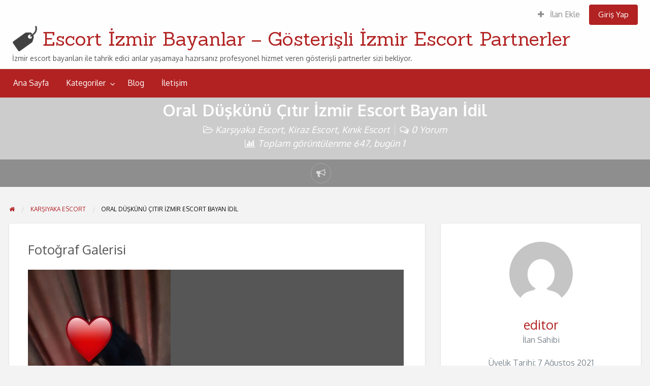

--- FILE ---
content_type: text/html; charset=UTF-8
request_url: https://www.izmirbeton.com/oral-duskunu-citir-izmir-escort-bayan-idil/
body_size: 9981
content:
<!DOCTYPE html><html lang="tr" class="no-js"><head><meta charset="UTF-8"><meta name="viewport" content="width=device-width, initial-scale=1"> <meta name="google" content="notranslate"><link rel="profile" href="https://gmpg.org/xfn/11"><title>Oral Düşkünü Çıtır İzmir Escort Bayan İdil | Escort İzmir Bayanlar</title><script type="application/ld+json" class="aioseop-schema">{"@context":"https://schema.org","@graph":[{"@type":"Organization","@id":"https://www.izmirbeton.com/#organization","url":"https://www.izmirbeton.com/","name":"Escort \u0130zmir Bayanlar - G\u00f6steri\u015fli \u0130zmir Escort Partnerler","sameAs":[],"logo":{"@type":"ImageObject","@id":"https://www.izmirbeton.com/#logo","url":"https://www.izmirbeton.com/wp-content/uploads/2020/01/cp_logo_black-3.png","caption":""},"image":{"@id":"https://www.izmirbeton.com/#logo"}},{"@type":"WebSite","@id":"https://www.izmirbeton.com/#website","url":"https://www.izmirbeton.com/","name":"Escort \u0130zmir Bayanlar - G\u00f6steri\u015fli \u0130zmir Escort Partnerler","publisher":{"@id":"https://www.izmirbeton.com/#organization"},"potentialAction":{"@type":"SearchAction","target":"https://www.izmirbeton.com/?s={search_term_string}","query-input":"required name=search_term_string"}},{"@type":"WebPage","@id":"https://www.izmirbeton.com/oral-duskunu-citir-izmir-escort-bayan-idil/#webpage","url":"https://www.izmirbeton.com/oral-duskunu-citir-izmir-escort-bayan-idil/","inLanguage":"tr","name":"Oral D\u00fc\u015fk\u00fcn\u00fc \u00c7\u0131t\u0131r \u0130zmir Escort Bayan \u0130dil","isPartOf":{"@id":"https://www.izmirbeton.com/#website"},"datePublished":"2023-05-14T18:09:56+03:00","dateModified":"2023-05-14T18:09:56+03:00"},{"@type":"Article","@id":"https://www.izmirbeton.com/oral-duskunu-citir-izmir-escort-bayan-idil/#article","isPartOf":{"@id":"https://www.izmirbeton.com/oral-duskunu-citir-izmir-escort-bayan-idil/#webpage"},"author":{"@id":"https://www.izmirbeton.com/author/editor/#author"},"headline":"Oral D\u00fc\u015fk\u00fcn\u00fc \u00c7\u0131t\u0131r \u0130zmir Escort Bayan \u0130dil","datePublished":"2023-05-14T18:09:56+03:00","dateModified":"2023-05-14T18:09:56+03:00","commentCount":0,"mainEntityOfPage":{"@id":"https://www.izmirbeton.com/oral-duskunu-citir-izmir-escort-bayan-idil/#webpage"},"publisher":{"@id":"https://www.izmirbeton.com/#organization"},"articleSection":"Kar\u015f\u0131yaka Escort, Kiraz Escort, K\u0131n\u0131k Escort","image":{"@type":"ImageObject","@id":"https://www.izmirbeton.com/oral-duskunu-citir-izmir-escort-bayan-idil/#primaryimage","url":"https://www.izmirbeton.com/wp-content/uploads/2023/05/oral-duskunu-citir-izmir-escort-bayan-idil-1.jpg","width":281,"height":500}},{"@type":"Person","@id":"https://www.izmirbeton.com/author/editor/#author","name":"editor","sameAs":[],"image":{"@type":"ImageObject","@id":"https://www.izmirbeton.com/#personlogo","url":"https://secure.gravatar.com/avatar/29565ae84a1b382b0adee4bab5bad289?s=96&d=mm&r=g","width":96,"height":96,"caption":"editor"}}]}</script><link rel="canonical" href="https://www.izmirbeton.com/oral-duskunu-citir-izmir-escort-bayan-idil/" /><link rel='dns-prefetch' href='//www.izmirbeton.com' /><link rel='dns-prefetch' href='//fonts.googleapis.com' /><link rel='dns-prefetch' href='//s.w.org' /><link rel="alternate" type="application/rss+xml" title="Escort İzmir Bayanlar - Gösterişli İzmir Escort Partnerler &raquo; beslemesi" href="https://www.izmirbeton.com/feed/" /><link rel="alternate" type="application/rss+xml" title="Escort İzmir Bayanlar - Gösterişli İzmir Escort Partnerler &raquo; yorum beslemesi" href="https://www.izmirbeton.com/comments/feed/" /><link rel="alternate" type="application/rss+xml" title="Escort İzmir Bayanlar - Gösterişli İzmir Escort Partnerler &raquo; Oral Düşkünü Çıtır İzmir Escort Bayan İdil yorum beslemesi" href="https://www.izmirbeton.com/oral-duskunu-citir-izmir-escort-bayan-idil/feed/" /><link rel='stylesheet' id='contact-form-7-css' href='https://www.izmirbeton.com/wp-content/plugins/contact-form-7/includes/css/styles.css' type='text/css' media='all' /><link rel='stylesheet' id='foundation-css' href='https://www.izmirbeton.com/wp-content/themes/escort/assets/css/foundation.min.css' type='text/css' media='all' /><link rel='stylesheet' id='slick-css' href='https://www.izmirbeton.com/wp-content/themes/escort/assets/js/lib/slick/slick.min.css' type='text/css' media='all' /><link rel='stylesheet' id='slick-theme-css' href='https://www.izmirbeton.com/wp-content/themes/escort/assets/js/lib/slick/slick-theme.min.css' type='text/css' media='all' /><link rel='stylesheet' id='font-awesome-css' href='https://www.izmirbeton.com/wp-content/themes/escort/theme-framework/lib/font-awesome/css/font-awesome.min.css' type='text/css' media='all' /><link rel='stylesheet' id='google-fonts-css' href='//fonts.googleapis.com/css?family=Oxygen%3A300%2C400%2C700%7CSanchez&#038;ver=5.3.8' type='text/css' media='all' /><link rel='stylesheet' id='at-main-css' href='https://www.izmirbeton.com/wp-content/themes/escort/assets/css/style.min.css' type='text/css' media='all' /><script>/* <![CDATA[ */var AppThemes = {"ajaxurl":"\/wp-admin\/admin-ajax.php","current_url":"https:\/\/www.izmirbeton.com\/oral-duskunu-citir-izmir-escort-bayan-idil\/"};/* ]]> */</script><script src='https://www.izmirbeton.com/wp-includes/js/jquery/jquery.js'></script><script src='https://www.izmirbeton.com/wp-includes/js/jquery/jquery-migrate.min.js' defer='defer'></script><script src='https://www.izmirbeton.com/wp-content/themes/escort/framework/js/validate/jquery.validate.min.js' defer='defer'></script><script>/* <![CDATA[ */var validateL10n = {"required":"Bu alan\u0131 doldurman\u0131z gerekiyor.","remote":"Please fix this field.","email":"L\u00fctfen ge\u00e7erli bir e-posta giriniz.","url":"L\u00fctfen ge\u00e7erli bir URL giriniz.","date":"Please enter a valid date.","dateISO":"Please enter a valid date (ISO).","number":"Please enter a valid number.","digits":"Please enter only digits.","creditcard":"Please enter a valid credit card number.","equalTo":"Please enter the same value again.","maxlength":"Please enter no more than {0} characters.","minlength":"Please enter at least {0} characters.","rangelength":"Please enter a value between {0} and {1} characters long.","range":"Please enter a value between {0} and {1}.","max":"Please enter a value less than or equal to {0}.","min":"Please enter a value greater than or equal to {0}."};/* ]]> */</script><script src='https://www.izmirbeton.com/wp-content/themes/escort/framework/js/validate/jquery.validate-lang.js' defer='defer'></script><link rel='https://api.w.org/' href='https://www.izmirbeton.com/wp-json/' /><link rel="EditURI" type="application/rsd+xml" title="RSD" href="https://www.izmirbeton.com/xmlrpc.php?rsd" /><link rel="wlwmanifest" type="application/wlwmanifest+xml" href="https://www.izmirbeton.com/wp-includes/wlwmanifest.xml" /> <link rel='prev' title='Anal Seks Düşkünü İzmir Escort Bayan Aysun' href='https://www.izmirbeton.com/anal-seks-duskunu-izmir-escort-bayan-aysun/' /><link rel='next' title='Sert Seven İri Göğüslü İzmir Escort Bayanları' href='https://www.izmirbeton.com/sert-seven-iri-goguslu-izmir-escort-bayanlari/' /><link rel='shortlink' href='https://www.izmirbeton.com/?p=333' /><link rel="alternate" type="application/json+oembed" href="https://www.izmirbeton.com/wp-json/oembed/1.0/embed?url=https%3A%2F%2Fwww.izmirbeton.com%2Foral-duskunu-citir-izmir-escort-bayan-idil%2F" /><link rel="alternate" type="text/xml+oembed" href="https://www.izmirbeton.com/wp-json/oembed/1.0/embed?url=https%3A%2F%2Fwww.izmirbeton.com%2Foral-duskunu-citir-izmir-escort-bayan-idil%2F&#038;format=xml" /><meta name="generator" content="ClassiPress 4.1.5" /><link rel="pingback" href="https://www.izmirbeton.com/xmlrpc.php"><link rel="alternate" type="application/rss+xml" title="RSS 2.0" href="https://www.izmirbeton.com/feed/?post_type=ilan"><meta property="og:type" content="article" /><meta property="og:locale" content="tr_TR" /><meta property="og:site_name" content="Escort İzmir Bayanlar - Gösterişli İzmir Escort Partnerler" /><meta property="og:image" content="https://www.izmirbeton.com/wp-content/uploads/2023/05/oral-duskunu-citir-izmir-escort-bayan-idil-1.jpg" /><meta property="og:url" content="https://www.izmirbeton.com/oral-duskunu-citir-izmir-escort-bayan-idil/" /><meta property="og:title" content="Oral Düşkünü Çıtır İzmir Escort Bayan İdil" /><meta property="og:description" content="Her zaman şok edici olmasını başaran çıtır kadınlarla buluşmalısınız. Bu konuda en iyisi bu noktada tadını çıkaracağınız anlarla yoğun olur. Her zaman seks içerisinde buluşup tatmin edici bi..." /><meta property="article:published_time" content="2023-05-14T18:09:56+00:00" /><meta property="article:modified_time" content="2023-05-14T18:09:56+00:00" /><meta property="article:author" content="https://www.izmirbeton.com/author/editor/" /><link rel="icon" href="https://www.izmirbeton.com/wp-content/uploads/2020/01/favicon-3-50x50.png" sizes="32x32" /><link rel="icon" href="https://www.izmirbeton.com/wp-content/uploads/2020/01/favicon-3-250x250.png" sizes="192x192" /><link rel="apple-touch-icon-precomposed" href="https://www.izmirbeton.com/wp-content/uploads/2020/01/favicon-3-250x250.png" /><meta name="msapplication-TileImage" content="https://www.izmirbeton.com/wp-content/uploads/2020/01/favicon-3.png" /></head><body class="ilan-template-default single single-ilan postid-333 wp-custom-logo theme-red"><div class="off-canvas-wrapper"><div class="off-canvas-wrapper-inner" data-off-canvas-wrapper><div class="off-canvas dark position-left" id="offCanvasLeft" data-off-canvas data-position="left"><button class="close-button" aria-label="Close menu" type="button" data-close><span aria-hidden="true">&times;</span></button><ul class="mobile-ofc vertical menu"><li class="title">Escort İzmir Bayanlar &#8211; Gösterişli İzmir Escort Partnerler</li></ul><div class="mobile-hr"></div><ul id="menu-header" class="menu medium-horizontal vertical" data-responsive-menu="accordion medium-dropdown" data-close-on-click-inside="false"><li id="menu-item-26" class="menu-item menu-item-type-custom menu-item-object-custom menu-item-home menu-item-26"><a href="https://www.izmirbeton.com/">Ana Sayfa</a></li><li id="menu-item-27" class="menu-item menu-item-type-post_type menu-item-object-page menu-item-27"><a href="https://www.izmirbeton.com/kategoriler/">Kategoriler</a><ul class="menu listing-cats listing-cats-dropdown"><div class="cat-column row collapse small-up-1 medium-up-2 large-up-3"><div class="parent-cat-wrap column column-block"><div class="parent-cat cat-item-28"><a href="https://www.izmirbeton.com/aliaga-escort/">Aliağa Escort</a></div></div><div class="parent-cat-wrap column column-block"><div class="parent-cat cat-item-29"><a href="https://www.izmirbeton.com/balcova-escort/">Balçova Escort</a></div></div><div class="parent-cat-wrap column column-block"><div class="parent-cat cat-item-30"><a href="https://www.izmirbeton.com/bayindir-escort/">Bayındır Escort</a></div></div><div class="parent-cat-wrap column column-block"><div class="parent-cat cat-item-31"><a href="https://www.izmirbeton.com/bayrakli-escort/">Bayraklı Escort</a></div></div><div class="parent-cat-wrap column column-block"><div class="parent-cat cat-item-32"><a href="https://www.izmirbeton.com/bergama-escort/">Bergama Escort</a></div></div><div class="parent-cat-wrap column column-block"><div class="parent-cat cat-item-33"><a href="https://www.izmirbeton.com/beydag-escort/">Beydağ Escort</a></div></div><div class="parent-cat-wrap column column-block"><div class="parent-cat cat-item-34"><a href="https://www.izmirbeton.com/bornova-escort/">Bornova Escort</a></div></div><div class="parent-cat-wrap column column-block"><div class="parent-cat cat-item-35"><a href="https://www.izmirbeton.com/buca-escort/">Buca Escort</a></div></div><div class="parent-cat-wrap column column-block"><div class="parent-cat cat-item-36"><a href="https://www.izmirbeton.com/cesme-escort/">Çeşme Escort</a></div></div><div class="parent-cat-wrap column column-block"><div class="parent-cat cat-item-37"><a href="https://www.izmirbeton.com/cigli-escort/">Çiğli Escort</a></div></div><div class="parent-cat-wrap column column-block"><div class="parent-cat cat-item-38"><a href="https://www.izmirbeton.com/dikili-escort/">Dikili Escort</a></div></div><div class="parent-cat-wrap column column-block"><div class="parent-cat cat-item-39"><a href="https://www.izmirbeton.com/foca-escort/">Foça Escort</a></div></div><div class="parent-cat-wrap column column-block"><div class="parent-cat cat-item-40"><a href="https://www.izmirbeton.com/gaziemir-escort/">Gaziemir Escort</a></div></div><div class="parent-cat-wrap column column-block"><div class="parent-cat cat-item-41"><a href="https://www.izmirbeton.com/guzelbahce-escort/">Güzelbahçe Escort</a></div></div><div class="parent-cat-wrap column column-block"><div class="parent-cat cat-item-42"><a href="https://www.izmirbeton.com/karabaglar-escort/">Karabağlar Escort</a></div></div><div class="parent-cat-wrap column column-block"><div class="parent-cat cat-item-43"><a href="https://www.izmirbeton.com/karaburun-escort/">Karaburun Escort</a></div></div><div class="parent-cat-wrap column column-block"><div class="parent-cat cat-item-44"><a href="https://www.izmirbeton.com/karsiyaka-escort/">Karşıyaka Escort</a></div></div><div class="parent-cat-wrap column column-block"><div class="parent-cat cat-item-45"><a href="https://www.izmirbeton.com/kemalpasa-escort/">Kemalpaşa Escort</a></div></div><div class="parent-cat-wrap column column-block"><div class="parent-cat cat-item-47"><a href="https://www.izmirbeton.com/kiraz-escort/">Kiraz Escort</a></div></div><div class="parent-cat-wrap column column-block"><div class="parent-cat cat-item-46"><a href="https://www.izmirbeton.com/kinik-escort/">Kınık Escort</a></div></div><div class="parent-cat-wrap column column-block"><div class="parent-cat cat-item-48"><a href="https://www.izmirbeton.com/konak-escort/">Konak Escort</a></div></div><div class="parent-cat-wrap column column-block"><div class="parent-cat cat-item-49"><a href="https://www.izmirbeton.com/menderes-escort/">Menderes Escort</a></div></div><div class="parent-cat-wrap column column-block"><div class="parent-cat cat-item-50"><a href="https://www.izmirbeton.com/menemen-escort/">Menemen Escort</a></div></div><div class="parent-cat-wrap column column-block"><div class="parent-cat cat-item-51"><a href="https://www.izmirbeton.com/narlidere-escort/">Narlıdere Escort</a></div></div><div class="parent-cat-wrap column column-block"><div class="parent-cat cat-item-52"><a href="https://www.izmirbeton.com/odemis-escort/">Ödemiş Escort</a></div></div><div class="parent-cat-wrap column column-block"><div class="parent-cat cat-item-53"><a href="https://www.izmirbeton.com/seferihisar-escort/">Seferihisar Escort</a></div></div><div class="parent-cat-wrap column column-block"><div class="parent-cat cat-item-54"><a href="https://www.izmirbeton.com/selcuk-escort/">Selçuk Escort</a></div></div><div class="parent-cat-wrap column column-block"><div class="parent-cat cat-item-55"><a href="https://www.izmirbeton.com/tire-escort/">Tire Escort</a></div></div><div class="parent-cat-wrap column column-block"><div class="parent-cat cat-item-56"><a href="https://www.izmirbeton.com/torbali-escort/">Torbalı Escort</a></div></div><div class="parent-cat-wrap column column-block"><div class="parent-cat cat-item-57"><a href="https://www.izmirbeton.com/urla-escort/">Urla Escort</a></div></div></div></ul></li><li id="menu-item-28" class="menu-item menu-item-type-post_type menu-item-object-page current_page_parent menu-item-28"><a href="https://www.izmirbeton.com/blog/">Blog</a></li><li id="menu-item-75" class="menu-item menu-item-type-post_type menu-item-object-page menu-item-75"><a href="https://www.izmirbeton.com/iletisim/">İletişim</a></li></ul></div><div class="off-canvas dark position-right" id="offCanvasRight" data-off-canvas data-position="right"><button class="close-button" aria-label="Close menu" type="button" data-close><span aria-hidden="true">&times;</span></button><ul class="mobile-ofc vertical menu"><li class="title">Escort İzmir Bayanlar &#8211; Gösterişli İzmir Escort Partnerler</li></ul><div class="mobile-hr"></div><div class="top-bar-right"><ul id="menu-top-bar" class="menu medium-horizontal vertical" data-responsive-menu="accordion medium-dropdown" data-close-on-click-inside="false"><li id="menu-item-25" class="menu-item menu-item-type-post_type menu-item-object-page menu-item-25"><a href="https://www.izmirbeton.com/ilan-ekle/"><i class="fa fa-plus"></i> İlan Ekle</a></li><li class="menu-item-login"><a href="https://www.izmirbeton.com/giris-yap/?redirect_to=https%3A%2F%2Fwww.izmirbeton.com%2Foral-duskunu-citir-izmir-escort-bayan-idil%2F" rel="nofollow" class="button login-button-link">Giriş Yap</a></li></ul></div></div><div id="content" class="off-canvas-content" data-off-canvas-content><header class="header"><div id="top-bar-primary" class="top-bar"><div class="row expanded column"><div class="primary-header-wrap"><nav class="top-bar-right"><ul id="menu-top-bar" class="menu medium-horizontal vertical" data-responsive-menu="accordion medium-dropdown" data-close-on-click-inside="false"><li class="menu-item menu-item-type-post_type menu-item-object-page menu-item-25"><a href="https://www.izmirbeton.com/ilan-ekle/"><i class="fa fa-plus"></i> İlan Ekle</a></li><li class="menu-item-login"><a href="https://www.izmirbeton.com/giris-yap/?redirect_to=https%3A%2F%2Fwww.izmirbeton.com%2Foral-duskunu-citir-izmir-escort-bayan-idil%2F" rel="nofollow" class="button login-button-link">Giriş Yap</a></li></ul></nav><div class="site-branding"><a href="https://www.izmirbeton.com/" class="custom-logo-link" rel="home"><img width="128" height="128" src="https://www.izmirbeton.com/wp-content/uploads/2020/01/cp_logo_black-3.png" class="custom-logo" alt="Escort İzmir Bayanlar &#8211; Gösterişli İzmir Escort Partnerler" srcset="https://www.izmirbeton.com/wp-content/uploads/2020/01/cp_logo_black-3.png 128w, https://www.izmirbeton.com/wp-content/uploads/2020/01/cp_logo_black-3-50x50.png 50w" sizes="(max-width: 128px) 100vw, 128px" /></a><span class="h1 site-title"><a href="https://www.izmirbeton.com/" title="Escort İzmir Bayanlar &#8211; Gösterişli İzmir Escort Partnerler" rel="home">Escort İzmir Bayanlar &#8211; Gösterişli İzmir Escort Partnerler</a></span><p class="site-description">İzmir escort bayanları ile tahrik edici anlar yaşamaya hazırsanız profesyonel hizmet veren gösterişli partnerler sizi bekliyor.</p></div><div class="top-bar-left"></div></div></div></div><nav id="top-bar-secondary" class="top-bar"><div class="row"><ul id="menu-header" class="menu medium-horizontal vertical" data-responsive-menu="accordion medium-dropdown" data-close-on-click-inside="false"><li class="menu-item menu-item-type-custom menu-item-object-custom menu-item-home menu-item-26"><a href="https://www.izmirbeton.com/">Ana Sayfa</a></li><li class="menu-item menu-item-type-post_type menu-item-object-page menu-item-27"><a href="https://www.izmirbeton.com/kategoriler/">Kategoriler</a><ul class="menu listing-cats listing-cats-dropdown"><div class="cat-column row collapse small-up-1 medium-up-2 large-up-3"><div class="parent-cat-wrap column column-block"><div class="parent-cat cat-item-28"><a href="https://www.izmirbeton.com/aliaga-escort/">Aliağa Escort</a></div></div><div class="parent-cat-wrap column column-block"><div class="parent-cat cat-item-29"><a href="https://www.izmirbeton.com/balcova-escort/">Balçova Escort</a></div></div><div class="parent-cat-wrap column column-block"><div class="parent-cat cat-item-30"><a href="https://www.izmirbeton.com/bayindir-escort/">Bayındır Escort</a></div></div><div class="parent-cat-wrap column column-block"><div class="parent-cat cat-item-31"><a href="https://www.izmirbeton.com/bayrakli-escort/">Bayraklı Escort</a></div></div><div class="parent-cat-wrap column column-block"><div class="parent-cat cat-item-32"><a href="https://www.izmirbeton.com/bergama-escort/">Bergama Escort</a></div></div><div class="parent-cat-wrap column column-block"><div class="parent-cat cat-item-33"><a href="https://www.izmirbeton.com/beydag-escort/">Beydağ Escort</a></div></div><div class="parent-cat-wrap column column-block"><div class="parent-cat cat-item-34"><a href="https://www.izmirbeton.com/bornova-escort/">Bornova Escort</a></div></div><div class="parent-cat-wrap column column-block"><div class="parent-cat cat-item-35"><a href="https://www.izmirbeton.com/buca-escort/">Buca Escort</a></div></div><div class="parent-cat-wrap column column-block"><div class="parent-cat cat-item-36"><a href="https://www.izmirbeton.com/cesme-escort/">Çeşme Escort</a></div></div><div class="parent-cat-wrap column column-block"><div class="parent-cat cat-item-37"><a href="https://www.izmirbeton.com/cigli-escort/">Çiğli Escort</a></div></div><div class="parent-cat-wrap column column-block"><div class="parent-cat cat-item-38"><a href="https://www.izmirbeton.com/dikili-escort/">Dikili Escort</a></div></div><div class="parent-cat-wrap column column-block"><div class="parent-cat cat-item-39"><a href="https://www.izmirbeton.com/foca-escort/">Foça Escort</a></div></div><div class="parent-cat-wrap column column-block"><div class="parent-cat cat-item-40"><a href="https://www.izmirbeton.com/gaziemir-escort/">Gaziemir Escort</a></div></div><div class="parent-cat-wrap column column-block"><div class="parent-cat cat-item-41"><a href="https://www.izmirbeton.com/guzelbahce-escort/">Güzelbahçe Escort</a></div></div><div class="parent-cat-wrap column column-block"><div class="parent-cat cat-item-42"><a href="https://www.izmirbeton.com/karabaglar-escort/">Karabağlar Escort</a></div></div><div class="parent-cat-wrap column column-block"><div class="parent-cat cat-item-43"><a href="https://www.izmirbeton.com/karaburun-escort/">Karaburun Escort</a></div></div><div class="parent-cat-wrap column column-block"><div class="parent-cat cat-item-44"><a href="https://www.izmirbeton.com/karsiyaka-escort/">Karşıyaka Escort</a></div></div><div class="parent-cat-wrap column column-block"><div class="parent-cat cat-item-45"><a href="https://www.izmirbeton.com/kemalpasa-escort/">Kemalpaşa Escort</a></div></div><div class="parent-cat-wrap column column-block"><div class="parent-cat cat-item-47"><a href="https://www.izmirbeton.com/kiraz-escort/">Kiraz Escort</a></div></div><div class="parent-cat-wrap column column-block"><div class="parent-cat cat-item-46"><a href="https://www.izmirbeton.com/kinik-escort/">Kınık Escort</a></div></div><div class="parent-cat-wrap column column-block"><div class="parent-cat cat-item-48"><a href="https://www.izmirbeton.com/konak-escort/">Konak Escort</a></div></div><div class="parent-cat-wrap column column-block"><div class="parent-cat cat-item-49"><a href="https://www.izmirbeton.com/menderes-escort/">Menderes Escort</a></div></div><div class="parent-cat-wrap column column-block"><div class="parent-cat cat-item-50"><a href="https://www.izmirbeton.com/menemen-escort/">Menemen Escort</a></div></div><div class="parent-cat-wrap column column-block"><div class="parent-cat cat-item-51"><a href="https://www.izmirbeton.com/narlidere-escort/">Narlıdere Escort</a></div></div><div class="parent-cat-wrap column column-block"><div class="parent-cat cat-item-52"><a href="https://www.izmirbeton.com/odemis-escort/">Ödemiş Escort</a></div></div><div class="parent-cat-wrap column column-block"><div class="parent-cat cat-item-53"><a href="https://www.izmirbeton.com/seferihisar-escort/">Seferihisar Escort</a></div></div><div class="parent-cat-wrap column column-block"><div class="parent-cat cat-item-54"><a href="https://www.izmirbeton.com/selcuk-escort/">Selçuk Escort</a></div></div><div class="parent-cat-wrap column column-block"><div class="parent-cat cat-item-55"><a href="https://www.izmirbeton.com/tire-escort/">Tire Escort</a></div></div><div class="parent-cat-wrap column column-block"><div class="parent-cat cat-item-56"><a href="https://www.izmirbeton.com/torbali-escort/">Torbalı Escort</a></div></div><div class="parent-cat-wrap column column-block"><div class="parent-cat cat-item-57"><a href="https://www.izmirbeton.com/urla-escort/">Urla Escort</a></div></div></div></ul></li><li class="menu-item menu-item-type-post_type menu-item-object-page current_page_parent menu-item-28"><a href="https://www.izmirbeton.com/blog/">Blog</a></li><li class="menu-item menu-item-type-post_type menu-item-object-page menu-item-75"><a href="https://www.izmirbeton.com/iletisim/">İletişim</a></li></ul></div></nav></header> <div class="title-bar" data-responsive-toggle="wide-menu" data-hide-for="medium"><div class="title-bar-left"><button class="menu-icon" type="button" data-open="offCanvasLeft"></button><span class="title-bar-title"><a href="https://www.izmirbeton.com/" title="Escort İzmir Bayanlar &#8211; Gösterişli İzmir Escort Partnerler" rel="home">Escort İzmir Bayanlar &#8211; Gösterişli İzmir Escort Partnerler</a></span></div><div class="title-bar-right"><button class="menu-icon" type="button" data-open="offCanvasRight"></button></div></div><main><article id="post-333" class="content-main post-333 ilan type-ilan status-publish hentry kategori-karsiyaka-escort kategori-kiraz-escort kategori-kinik-escort"><div class="hero-listing listing-cover text-center no-image"><div class="hero-listing-wrap row text-center"><div class="columns"><header class="entry-header"><h1 class="entry-title">Oral Düşkünü Çıtır İzmir Escort Bayan İdil</h1><div class="entry-actions"></div><div class="entry-meta-sub"><span class="entry-category"><i class="fa fa-folder-open-o" aria-hidden="true"></i> <a href="https://www.izmirbeton.com/karsiyaka-escort/" rel="tag">Karşıyaka Escort</a>, <a href="https://www.izmirbeton.com/kiraz-escort/" rel="tag">Kiraz Escort</a>, <a href="https://www.izmirbeton.com/kinik-escort/" rel="tag">Kınık Escort</a></span><span class="entry-comments sep-l"><i class="fa fa-comments-o" aria-hidden="true"></i> 0 Yorum</span><span class="post-stats"><i class="fa fa-bar-chart" aria-hidden="true"></i> Toplam görüntülenme 647, bugün 1</span></div> </header></div> </div> <div class="hero-listing-bar"><div class="row"><div class="columns"><a href="#" data-open="reports_modal_form" class="reports_form_link listing-icon" title="Problem bildir"><i class="fa fa-bullhorn"></i></a><div class="report-form reveal" id="reports_modal_form" data-reveal><div class="reports_message"><span class="spinner"></span>İsteğiniz işleme koyuluyor, Lütfen bekleyin...</div><div class="reports_form"><form method="post" enctype="text/plain"><select name="report"><option value="Rahatsız Edici İçerik">Rahatsız Edici İçerik</option><option value="Spam İçerik">Spam İçerik</option><option value="Eksik Bilgi">Eksik Bilgi</option><option value="Diğer">Diğer</option></select><input type="submit" name="submit" value="Raporla" /><input type="hidden" name="type" value="post" /><input type="hidden" name="id" value="333" /><input type="hidden" name="nonce" value="ef4fff388c" /></form></div><button class="close-button" data-close aria-label="Close modal" type="button"><span aria-hidden="true">&times;</span></button></div></div> </div> </div> </div><div id="primary" class="content-area row"><div class="columns"><div id="breadcrumb" class="row columns"><nav aria-label="Breadcrumbs" class="breadcrumb-trail" itemprop="breadcrumb"><ul class="trail-items breadcrumbs" itemscope itemtype="http://schema.org/BreadcrumbList"><meta name="numberOfItems" content="3" /><meta name="itemListOrder" content="Ascending" /><li itemprop="itemListElement" itemscope itemtype="http://schema.org/ListItem" class="trail-item trail-begin"><a href="https://www.izmirbeton.com/" rel="home" itemprop="item"><span itemprop="name"><span aria-hidden="true" style="display: none;">Home</span><i class="fa fa-home"></i></span></a><meta itemprop="position" content="1" /></li> <li itemprop="itemListElement" itemscope itemtype="http://schema.org/ListItem" class="trail-item"><a href="https://www.izmirbeton.com/karsiyaka-escort/" itemprop="item"><span itemprop="name">Karşıyaka Escort</span></a><meta itemprop="position" content="2" /></li> <li itemprop="itemListElement" itemscope itemtype="http://schema.org/ListItem" class="trail-item trail-end"><span itemprop="name">Oral Düşkünü Çıtır İzmir Escort Bayan İdil</span><meta itemprop="position" content="3" /></li></ul></nav></div></div><div id="main" class="site-main m-large-7 large-8 columns"><section id="cp_widget_listing_reveal_gallery-1" class="widget widget-listing widget_cp_widget_listing_reveal_gallery"><h2 class="widget-title widget-title-listing %s">Fotoğraf Galerisi</h2><table class="listing-photo-grid"><tr><td class="listing-photo-grid-main"><a data-index="0"><img src="https://www.izmirbeton.com/wp-content/uploads/2023/05/oral-duskunu-citir-izmir-escort-bayan-idil-1.jpg" class="attachment-large" alt="" /></a></td></tr></table><div class="large reveal" id="listingPhotosModal" data-reveal><h3 class="text-center">Oral Düşkünü Çıtır İzmir Escort Bayan İdil</h3><div class="row"><div class="medium-10 medium-centered columns"><div id="listing-carousel"><div class="listing-carousel-photo"><img src="https://www.izmirbeton.com/wp-content/uploads/2023/05/oral-duskunu-citir-izmir-escort-bayan-idil-1.jpg" class="attachment-large" alt="" /><p class="slide-caption"></p></div></div></div></div><button class="close-button" data-close type="button"><span aria-hidden="true">&times;</span></button></div></section><section id="cp_widget_listing_content-2" class="widget widget-listing widget_cp_widget_listing_content"><p>Her zaman şok edici olmasını başaran çıtır kadınlarla buluşmalısınız. Bu konuda en iyisi bu noktada tadını çıkaracağınız anlarla yoğun olur. Her zaman seks içerisinde buluşup tatmin edici bir keyif ile ilerlemiş olacaksınız. Bütün bu güzellik ne olursa olsun sonuna dek size his sunar. Bu hissi biraz daha yoğun, biraz daha deli dolu bir akışa da taşımış olursunuz zaten. Önemli olan da İzmir escort güzellerinde değişik bir etki hali.</p><p>İzmir escort tutkulu kadınları sayesinde en güzelini en uyumlu noktalarda denemeye değer tutacaksınız. Kaldı ki bu yüzden hali hazırda bulunan tutkuları çok seversiniz. Genellikle size göre bir ortam sunarlar. His, ihtiras ve seks! Eş zamanla buluşun hemen! Bir bakıma hissiyatı da denemekten kaçınmayın.</p><p>Güzelliği ve değişik tutkuları bu kadınların sunumlarında denemekten kaçınmayın. Şok edici ihtiraslar ve deli dolu bir etkileşim. Bütüne uyumlanacağınız ve bundan keyif alacağınız deneyimler. Her biri sayesinde oluşturulan akış, bir nevi kendinizi olmadığı derecede şanslı ve özel bir etkide tutmuş olur zaten.</p><p>Özel ve değişik İzmir escort kadınlarının tensellik açısından sunacağı yoğunluk sayesinde bir bakıma en iyisine ulaşırsınız. Ağızları ya da kalçalarına boşalacağınız, analdan verme konusunda sorun çıkarmayan kadın bunlar. Böyle olduğunda geniş bir seks hissi de dolu dolu size uyumlanabilir. Kapasitesi, güzel heyecanları ve en önemlisi de bu kapsamda sunulan seksiliğin getireceği hisler her daim size göre bir his sunacaktır. Tamamen özel olacağınız bir arzu haline ulaşın ki, siz de bundan keyif almasını bilin.</p><div class="callout secondary"><strong>İlan ID:</strong> 3146461213b4786d</div><footer class="entry-footer"><div class="text-muted text-small"><p id="cp_listed"><i class="fa fa-calendar-o" aria-hidden="true" title="Listed"></i> 14 Mayıs 2023 21:09</p><p id="cp_expires"><i class="fa fa-hourglass-o" aria-hidden="true" title="Expires"></i> This ad has expired</p></div><div class="prdetails"><p class="post-tags"></p></div></footer></section><section id="cp_widget_listing_comments-2" class="widget widget-listing widget_cp_widget_listing_comments"><h2 class="widget-title widget-title-listing %s">Yorumlar</h2><aside id="comments" class="comments-area"><div id="respond" class="comment-respond"><h3 id="reply-title" class="comment-reply-title">Bir Yorum Bırakın <small><a rel="nofollow" id="cancel-comment-reply-link" href="/oral-duskunu-citir-izmir-escort-bayan-idil/#respond" style="display:none;">Cancel reply</a></small></h3><form action="https://www.izmirbeton.com/wp-comments-post.php" method="post" id="commentform" class="comment-form"><div class="comment-form-comment"><label for="comment">Mesaj</label> <textarea id="comment" name="comment" cols="45" rows="8" aria-describedby="form-allowed-tags" aria-required="true" required="required"></textarea></div><div class="comment-form-author"><label for="author">İsim <span class="required">*</span></label><input id="author" class="regular-text required" name="author" type="text" value="" aria-required='true' required='required' /></div><div class="comment-form-email"><label for="email">E-posta <span class="required">*</span></label><input id="email" class="regular-text required email" name="email" type="email" value="" aria-required='true' required='required' /></div><div class="comment-form-url"><label for="url">Website</label><input id="url" class="regular-text" name="url" type="url" value=""></div><p class="form-submit"><input name="submit" type="submit" id="submit" class="button" value="Yorum Gönder" /> <input type='hidden' name='comment_post_ID' value='333' id='comment_post_ID' /><input type='hidden' name='comment_parent' id='comment_parent' value='0' /></p></form></div></aside></section><section id="cp_widget_listing_latest-2" class="widget widget-listing widget_cp_widget_listing_latest"><div class="row column"><div class="home-widget-head-wrap"><h2 class="widget-title widget-title-listing %s">Son Eklenen İlanlar</h2></div> <div class="row listing-wrap small-up-1 medium-up-2 large-up-3"><div class="column"><article id="post-514" class="listing-item listing-map-data content-wrap display-grid post-514 ilan type-ilan status-publish hentry kategori-bornova-escort kategori-buca-escort kategori-cesme-escort" data-id="514" data-title="İşveli Sikişte En İyisi Olan İzmir Escort Bayan Emel" data-permalink="https://www.izmirbeton.com/isveli-sikiste-en-iyisi-olan-izmir-escort-bayan-emel/" data-address=" " data-lat="0" data-lng="0" data-image="https://www.izmirbeton.com/wp-content/uploads/2025/10/isveli-sikiste-en-iyisi-olan-izmir-escort-bayan-emel-1-135x150.jpg"><div class="row"><div class="small-12 medium-12 columns"><a class="entry-thumbnail" href="https://www.izmirbeton.com/isveli-sikiste-en-iyisi-olan-izmir-escort-bayan-emel/" aria-hidden="true"><div style="background-image: url(https://www.izmirbeton.com/wp-content/uploads/2025/10/isveli-sikiste-en-iyisi-olan-izmir-escort-bayan-emel-1.jpg);" class="item-cover entry-cover has-image"></div></a></div> <div class="small-12 medium-12 columns"><div class="content-inner"><header class="entry-header"><h3 class="h4 entry-title"><a href="https://www.izmirbeton.com/isveli-sikiste-en-iyisi-olan-izmir-escort-bayan-emel/" title="İşveli Sikişte En İyisi Olan İzmir Escort Bayan Emel" rel="bookmark">İşveli Sikişte En İyisi Olan İzmir Escort Bayan Emel</a></h3></header><div class="entry-header"><div class="listing-meta"><ul class="meta-list list-inline"><li class="listing-cat fa-icon fa-list-ul"><a href="https://www.izmirbeton.com/bornova-escort/" rel="tag">Bornova Escort</a>, <a href="https://www.izmirbeton.com/buca-escort/" rel="tag">Buca Escort</a>, <a href="https://www.izmirbeton.com/cesme-escort/" rel="tag">Çeşme Escort</a></li></ul></div></div> <div class="entry-content subheader">Tatmin edicilik açısından iddialı ve zevkli olan İzmir escort bayanları sayesinde kendinizi olmadık ölçüde mükemmel bulma durumu yakalarsınız. Bu mükemmel süreç asla geride kalmayacak bir <a class="moretag" href="https://www.izmirbeton.com/isveli-sikiste-en-iyisi-olan-izmir-escort-bayan-emel/">[&hellip;]</a></div> <footer class="entry-footer"></footer> </div> </div> </div> </article></div> <div class="column"><article id="post-510" class="listing-item listing-map-data content-wrap display-grid post-510 ilan type-ilan status-publish hentry kategori-bayindir-escort kategori-bayrakli-escort kategori-bergama-escort" data-id="510" data-title="Mest Olacağınız Seksi İzmir Escort Bayan Gonca" data-permalink="https://www.izmirbeton.com/mest-olacaginiz-seksi-izmir-escort-bayan-gonca/" data-address=" " data-lat="0" data-lng="0" data-image="https://www.izmirbeton.com/wp-content/uploads/2025/07/mest-olacaginiz-seksi-izmir-escort-bayan-gonca-1-127x150.jpg"><div class="row"><div class="small-12 medium-12 columns"><a class="entry-thumbnail" href="https://www.izmirbeton.com/mest-olacaginiz-seksi-izmir-escort-bayan-gonca/" aria-hidden="true"><div style="background-image: url(https://www.izmirbeton.com/wp-content/uploads/2025/07/mest-olacaginiz-seksi-izmir-escort-bayan-gonca-1.jpg);" class="item-cover entry-cover has-image"></div></a></div> <div class="small-12 medium-12 columns"><div class="content-inner"><header class="entry-header"><h3 class="h4 entry-title"><a href="https://www.izmirbeton.com/mest-olacaginiz-seksi-izmir-escort-bayan-gonca/" title="Mest Olacağınız Seksi İzmir Escort Bayan Gonca" rel="bookmark">Mest Olacağınız Seksi İzmir Escort Bayan Gonca</a></h3></header><div class="entry-header"><div class="listing-meta"><ul class="meta-list list-inline"><li class="listing-cat fa-icon fa-list-ul"><a href="https://www.izmirbeton.com/bayindir-escort/" rel="tag">Bayındır Escort</a>, <a href="https://www.izmirbeton.com/bayrakli-escort/" rel="tag">Bayraklı Escort</a>, <a href="https://www.izmirbeton.com/bergama-escort/" rel="tag">Bergama Escort</a></li></ul></div></div> <div class="entry-content subheader">İzmir escort geceleri kalan ve sabahın ilk ışıklarına dek size sikiş güzelliği yaşatacak olan çılgın hatunları çok seversiniz. Bu da aslına bakıldığı zaman sizin için <a class="moretag" href="https://www.izmirbeton.com/mest-olacaginiz-seksi-izmir-escort-bayan-gonca/">[&hellip;]</a></div> <footer class="entry-footer"></footer> </div> </div> </div> </article></div> <div class="column"><article id="post-506" class="listing-item listing-map-data content-wrap display-grid post-506 ilan type-ilan status-publish hentry kategori-odemis-escort kategori-torbali-escort kategori-urla-escort" data-id="506" data-title="Çılgın Fantezili Sarışın İzmir Escort Bayan Cansu" data-permalink="https://www.izmirbeton.com/cilgin-fantezili-sarisin-izmir-escort-bayan-cansu/" data-address=" " data-lat="0" data-lng="0" data-image="https://www.izmirbeton.com/wp-content/uploads/2025/05/cilgin-fantezili-sarisin-izmir-escort-bayan-cansu-1-147x150.jpg"><div class="row"><div class="small-12 medium-12 columns"><a class="entry-thumbnail" href="https://www.izmirbeton.com/cilgin-fantezili-sarisin-izmir-escort-bayan-cansu/" aria-hidden="true"><div style="background-image: url(https://www.izmirbeton.com/wp-content/uploads/2025/05/cilgin-fantezili-sarisin-izmir-escort-bayan-cansu-1.jpg);" class="item-cover entry-cover has-image"></div></a></div> <div class="small-12 medium-12 columns"><div class="content-inner"><header class="entry-header"><h3 class="h4 entry-title"><a href="https://www.izmirbeton.com/cilgin-fantezili-sarisin-izmir-escort-bayan-cansu/" title="Çılgın Fantezili Sarışın İzmir Escort Bayan Cansu" rel="bookmark">Çılgın Fantezili Sarışın İzmir Escort Bayan Cansu</a></h3></header><div class="entry-header"><div class="listing-meta"><ul class="meta-list list-inline"><li class="listing-cat fa-icon fa-list-ul"><a href="https://www.izmirbeton.com/odemis-escort/" rel="tag">Ödemiş Escort</a>, <a href="https://www.izmirbeton.com/torbali-escort/" rel="tag">Torbalı Escort</a>, <a href="https://www.izmirbeton.com/urla-escort/" rel="tag">Urla Escort</a></li></ul></div></div> <div class="entry-content subheader">İzmir escort bayanları sayesinde aşka odaklanacağınız anları daha detaycı bir keyif hali de yakalarsınız hemen. Bu süreç için adım atmalısınız. Doğrudan deneyim sahibi olacaksınız. Bir <a class="moretag" href="https://www.izmirbeton.com/cilgin-fantezili-sarisin-izmir-escort-bayan-cansu/">[&hellip;]</a></div> <footer class="entry-footer"></footer> </div> </div> </div> </article></div> </div> </div> <p class="view-more-listings"><a href="https://www.izmirbeton.com/ilan/" class="hollow button">Daha Fazla İlan Görüntüle</a></p></section></div><div id="sidebar" class="m-large-5 large-4 columns" role="complementary"><section id="cp_widget_listing_author-1" class="widget widget-listing widget_cp_widget_listing_author"><div class="listing-owner"><div class="listing-owner-avatar"><img alt='' src='https://secure.gravatar.com/avatar/29565ae84a1b382b0adee4bab5bad289?s=125&#038;d=mm&#038;r=g' srcset='https://secure.gravatar.com/avatar/29565ae84a1b382b0adee4bab5bad289?s=250&#038;d=mm&#038;r=g 2x' class='avatar avatar-125 photo img-circle' height='125' width='125' /></div><div class="listing-owner-info text-center"><h3 class="listing-owner-name"><a href="https://www.izmirbeton.com/author/editor/">editor</a></h3><span class="listing-owner-headline text-muted">İlan Sahibi</span><span class="listing-owner-headline text-muted">Üyelik Tarihi: 7 Ağustos 2021</span></div><div class="listing-owner-contact text-center"><p><a data-open="contactOwnerModal" class="button hollow expanded" id="contact-owner-link">İletişime Geç</a></p><div class="reveal" id="contactOwnerModal" data-reveal><p class="lead">İletişime Geç</p><p>İletişime geçmek için aşağıdaki formu doldurun.</p><div id="app-contact-form-response"></div><i class="fa fa-spinner fa-spin fa-3x fa-fw"></i><div id="app-contact-form-wrap"><form id="app-contact-form" class="app-contact-form" action="post"><label>İsim<input type="text" name="contact_name" id="contact_name" class="required" value=""></label><label>E-posta<input type="email" name="contact_email" id="contact_email" class="required email" value=""></label><label>Mesaj<textarea name="contact_message" id="contact_message" rows="5" class="required"></textarea></label><label id="contact_catcher">Username<input type="text" name="contact_username" id="contact_username" autocomplete="off"></label><input type="submit" id="app-contact-submit" class="button expanded" value="Gönder"><input type="hidden" id="_wpnonce" name="_wpnonce" value="806704e98b" /><input type="hidden" name="_wp_http_referer" value="/oral-duskunu-citir-izmir-escort-bayan-idil/" /><input type="hidden" name="post_ID" id="post_ID" value="333"></form></div><button class="close-button" data-close aria-label="Close modal window" type="button"><span aria-hidden="true">&times;</span></button></div></div></div></section><section id="widget-ad-categories-4" class="widget widget-listing widget-ad-categories"><h2 class="widget-title widget-title-listing %s">Escort Bölgeleri</h2><div class="row column"><div id="directory" class="directory listing-cats listing-cats-page row collapse small-up-2 medium-up-3 large-up-2"><div class="parent-cat-wrap column column-block"><div class="parent-cat cat-item-28"><a href="https://www.izmirbeton.com/aliaga-escort/">Aliağa Escort</a></div></div><div class="parent-cat-wrap column column-block"><div class="parent-cat cat-item-29"><a href="https://www.izmirbeton.com/balcova-escort/">Balçova Escort</a></div></div><div class="parent-cat-wrap column column-block"><div class="parent-cat cat-item-30"><a href="https://www.izmirbeton.com/bayindir-escort/">Bayındır Escort</a></div></div><div class="parent-cat-wrap column column-block"><div class="parent-cat cat-item-31"><a href="https://www.izmirbeton.com/bayrakli-escort/">Bayraklı Escort</a></div></div><div class="parent-cat-wrap column column-block"><div class="parent-cat cat-item-32"><a href="https://www.izmirbeton.com/bergama-escort/">Bergama Escort</a></div></div><div class="parent-cat-wrap column column-block"><div class="parent-cat cat-item-33"><a href="https://www.izmirbeton.com/beydag-escort/">Beydağ Escort</a></div></div><div class="parent-cat-wrap column column-block"><div class="parent-cat cat-item-34"><a href="https://www.izmirbeton.com/bornova-escort/">Bornova Escort</a></div></div><div class="parent-cat-wrap column column-block"><div class="parent-cat cat-item-35"><a href="https://www.izmirbeton.com/buca-escort/">Buca Escort</a></div></div><div class="parent-cat-wrap column column-block"><div class="parent-cat cat-item-36"><a href="https://www.izmirbeton.com/cesme-escort/">Çeşme Escort</a></div></div><div class="parent-cat-wrap column column-block"><div class="parent-cat cat-item-37"><a href="https://www.izmirbeton.com/cigli-escort/">Çiğli Escort</a></div></div><div class="parent-cat-wrap column column-block"><div class="parent-cat cat-item-38"><a href="https://www.izmirbeton.com/dikili-escort/">Dikili Escort</a></div></div><div class="parent-cat-wrap column column-block"><div class="parent-cat cat-item-39"><a href="https://www.izmirbeton.com/foca-escort/">Foça Escort</a></div></div><div class="parent-cat-wrap column column-block"><div class="parent-cat cat-item-40"><a href="https://www.izmirbeton.com/gaziemir-escort/">Gaziemir Escort</a></div></div><div class="parent-cat-wrap column column-block"><div class="parent-cat cat-item-41"><a href="https://www.izmirbeton.com/guzelbahce-escort/">Güzelbahçe Escort</a></div></div><div class="parent-cat-wrap column column-block"><div class="parent-cat cat-item-42"><a href="https://www.izmirbeton.com/karabaglar-escort/">Karabağlar Escort</a></div></div><div class="parent-cat-wrap column column-block"><div class="parent-cat cat-item-43"><a href="https://www.izmirbeton.com/karaburun-escort/">Karaburun Escort</a></div></div><div class="parent-cat-wrap column column-block"><div class="parent-cat cat-item-44"><a href="https://www.izmirbeton.com/karsiyaka-escort/">Karşıyaka Escort</a></div></div><div class="parent-cat-wrap column column-block"><div class="parent-cat cat-item-45"><a href="https://www.izmirbeton.com/kemalpasa-escort/">Kemalpaşa Escort</a></div></div><div class="parent-cat-wrap column column-block"><div class="parent-cat cat-item-47"><a href="https://www.izmirbeton.com/kiraz-escort/">Kiraz Escort</a></div></div><div class="parent-cat-wrap column column-block"><div class="parent-cat cat-item-46"><a href="https://www.izmirbeton.com/kinik-escort/">Kınık Escort</a></div></div><div class="parent-cat-wrap column column-block"><div class="parent-cat cat-item-48"><a href="https://www.izmirbeton.com/konak-escort/">Konak Escort</a></div></div><div class="parent-cat-wrap column column-block"><div class="parent-cat cat-item-49"><a href="https://www.izmirbeton.com/menderes-escort/">Menderes Escort</a></div></div><div class="parent-cat-wrap column column-block"><div class="parent-cat cat-item-50"><a href="https://www.izmirbeton.com/menemen-escort/">Menemen Escort</a></div></div><div class="parent-cat-wrap column column-block"><div class="parent-cat cat-item-51"><a href="https://www.izmirbeton.com/narlidere-escort/">Narlıdere Escort</a></div></div><div class="parent-cat-wrap column column-block"><div class="parent-cat cat-item-52"><a href="https://www.izmirbeton.com/odemis-escort/">Ödemiş Escort</a></div></div><div class="parent-cat-wrap column column-block"><div class="parent-cat cat-item-53"><a href="https://www.izmirbeton.com/seferihisar-escort/">Seferihisar Escort</a></div></div><div class="parent-cat-wrap column column-block"><div class="parent-cat cat-item-54"><a href="https://www.izmirbeton.com/selcuk-escort/">Selçuk Escort</a></div></div><div class="parent-cat-wrap column column-block"><div class="parent-cat cat-item-55"><a href="https://www.izmirbeton.com/tire-escort/">Tire Escort</a></div></div><div class="parent-cat-wrap column column-block"><div class="parent-cat cat-item-56"><a href="https://www.izmirbeton.com/torbali-escort/">Torbalı Escort</a></div></div><div class="parent-cat-wrap column column-block"><div class="parent-cat cat-item-57"><a href="https://www.izmirbeton.com/urla-escort/">Urla Escort</a></div></div></div></div></section><section id="text-1" class="widget widget-listing widget_text"><h2 class="widget-title widget-title-listing %s">Sosyal Ağ Paylaşımı</h2><div class="textwidget"><ul class='social-icons'><li><a href="https://www.facebook.com/sharer/sharer.php?u=https://www.izmirbeton.com/oral-duskunu-citir-izmir-escort-bayan-idil/" title="" target="_blank" class="fa-icon fa-facebook" rel="noopener noreferrer"></a></li><li><a href="https://twitter.com/intent/tweet?text=&amp;url=https://www.izmirbeton.com/oral-duskunu-citir-izmir-escort-bayan-idil/" title="" target="_blank" class="fa-icon fa-twitter" rel="noopener noreferrer"></a></li><li><a href="https://pinterest.com/pin/create/button/?url=https://www.izmirbeton.com/oral-duskunu-citir-izmir-escort-bayan-idil/" title="" target="_blank" class="fa-icon fa-pinterest" rel="noopener noreferrer"></a></li></ul></div></section></div></div> </article> </main><footer id="footer" class="site-footer"><div class="row column"><div class="footer-top row small-up-1 medium-up-2 large-up-4"><aside id="top_ads_overall-3" class="widget-footer column widget-top-ads-overall"><h3 class="widget-title">En Popüler İlanlar</h3><ul class="pop"><li><a href="https://www.izmirbeton.com/icinizi-karincalandiracak-eve-gelen-izmir-citir-escort-feride/">İçinizi Karıncalandıracak Eve Gelen İzmir Çıtır Escort Feride</a> (2239&nbsp;görüntülenme)</li><li><a href="https://www.izmirbeton.com/fit-vucutlu-citir-izmir-escort-dilara-ile-mutlu-son/">Fit Vücutlu Çıtır İzmir Escort Dilara ile Mutlu Son</a> (2191&nbsp;görüntülenme)</li><li><a href="https://www.izmirbeton.com/yeni-maceralar-yasatacak-izmir-escort-hatice/">Yeni Maceralar Yaşatacak İzmir Escort Hatice</a> (2166&nbsp;görüntülenme)</li><li><a href="https://www.izmirbeton.com/elit-beylerin-hayrani-izmir-citir-escort-leman/">Elit Beylerin Hayranı İzmir Çıtır Escort Leman</a> (2134&nbsp;görüntülenme)</li><li><a href="https://www.izmirbeton.com/karanlik-gunleri-geride-biraktiracak-izmir-escort-valeria/">Karanlık Günleri Geride Bıraktıracak İzmir Escort Valeria</a> (2097&nbsp;görüntülenme)</li></ul></aside><aside id="text-3" class="widget-footer column widget_text"><h3 class="widget-title">Sayfalar</h3><div class="textwidget"><p><a href="/iletisim/">İletişim</a></p></div></aside><aside id="text-4" class="widget-footer column widget_text"><h3 class="widget-title">Sosyal Ağ Paylaşımı</h3><div class="textwidget"><ul class="social-icons"><li><a href="https://www.facebook.com/sharer/sharer.php?u=https://www.izmirbeton.com/oral-duskunu-citir-izmir-escort-bayan-idil/" title="" target="_blank" class="fa-icon fa-facebook" rel="noopener noreferrer"></a></li><li><a href="https://twitter.com/intent/tweet?text=&amp;url=https://www.izmirbeton.com/oral-duskunu-citir-izmir-escort-bayan-idil/" title="" target="_blank" class="fa-icon fa-twitter" rel="noopener noreferrer"></a></li><li><a href="https://pinterest.com/pin/create/button/?url=https://www.izmirbeton.com/oral-duskunu-citir-izmir-escort-bayan-idil/" title="" target="_blank" class="fa-icon fa-pinterest" rel="noopener noreferrer"></a></li></ul></div></aside></div> <div class="divider"></div><div class="footer-bottom"><div class="row column"><ul id="footer-nav-menu" class="social-media list-inline"><li id="menu-item-29" class="menu-item menu-item-type-custom menu-item-object-custom menu-item-home menu-item-29"><a href="https://www.izmirbeton.com/">Ana Sayfa</a></li><li id="menu-item-30" class="menu-item menu-item-type-post_type menu-item-object-page menu-item-30"><a href="https://www.izmirbeton.com/kategoriler/">Kategoriler</a></li><li id="menu-item-31" class="menu-item menu-item-type-post_type menu-item-object-page current_page_parent menu-item-31"><a href="https://www.izmirbeton.com/blog/">Blog</a></li></ul><div class="copyright">&copy; <span class="copyright-year">2026</span> <span class="copyright-holder">Escort İzmir Bayanlar - Gösterişli İzmir Escort Partnerler</span> | Tüm Hakları Saklıdır</div> </div> </div> </div> </footer></div></div></div><script>/* <![CDATA[ */var wpcf7 = {"apiSettings":{"root":"https:\/\/www.izmirbeton.com\/wp-json\/contact-form-7\/v1","namespace":"contact-form-7\/v1"},"cached":"1"};/* ]]> */</script><script src='https://www.izmirbeton.com/wp-content/plugins/contact-form-7/includes/js/scripts.js' defer='defer'></script><script src='https://www.izmirbeton.com/wp-includes/js/jquery/ui/core.min.js' defer='defer'></script><script src='https://www.izmirbeton.com/wp-includes/js/jquery/ui/widget.min.js' defer='defer'></script><script src='https://www.izmirbeton.com/wp-includes/js/jquery/ui/position.min.js' defer='defer'></script><script src='https://www.izmirbeton.com/wp-includes/js/jquery/ui/menu.min.js' defer='defer'></script><script src='https://www.izmirbeton.com/wp-includes/js/dist/vendor/wp-polyfill.min.js'></script><script>( 'fetch' in window ) || document.write( '<script src="https://www.izmirbeton.com/wp-includes/js/dist/vendor/wp-polyfill-fetch.min.js"></scr' + 'ipt>' );( document.contains ) || document.write( '<script src="https://www.izmirbeton.com/wp-includes/js/dist/vendor/wp-polyfill-node-contains.min.js"></scr' + 'ipt>' );( window.FormData && window.FormData.prototype.keys ) || document.write( '<script src="https://www.izmirbeton.com/wp-includes/js/dist/vendor/wp-polyfill-formdata.min.js"></scr' + 'ipt>' );( Element.prototype.matches && Element.prototype.closest ) || document.write( '<script src="https://www.izmirbeton.com/wp-includes/js/dist/vendor/wp-polyfill-element-closest.min.js"></scr' + 'ipt>' );</script><script src='https://www.izmirbeton.com/wp-includes/js/dist/dom-ready.min.js' defer='defer'></script><script src='https://www.izmirbeton.com/wp-includes/js/dist/a11y.min.js' defer='defer'></script><script>/* <![CDATA[ */var uiAutocompleteL10n = {"noResults":"Hi\u00e7bir sonu\u00e7 bulunamad\u0131.","oneResult":"1 sonu\u00e7 bulundu. Dola\u015fmak i\u00e7in yukar\u0131 ve a\u015fa\u011f\u0131 oklar\u0131 kullan\u0131n.","manyResults":"%d sonu\u00e7 bulundu. Dola\u015fmak i\u00e7in yukar\u0131 ve a\u015fa\u011f\u0131 oklar\u0131 kullan\u0131n.","itemSelected":"\u00d6ge se\u00e7ildi."};/* ]]> */</script><script src='https://www.izmirbeton.com/wp-includes/js/jquery/ui/autocomplete.min.js' defer='defer'></script><script src='https://www.izmirbeton.com/wp-includes/js/comment-reply.min.js' defer='defer'></script><script src='https://www.izmirbeton.com/wp-content/themes/escort/assets/js/lib/foundation/foundation.min.js' defer='defer'></script><script src='https://www.izmirbeton.com/wp-content/themes/escort/assets/js/lib/foundation/motion-ui.min.js' defer='defer'></script><script src='https://www.izmirbeton.com/wp-content/themes/escort/assets/js/lib/typed/typed.min.js' defer='defer'></script><script src='https://www.izmirbeton.com/wp-content/themes/escort/assets/js/lib/slick/slick.min.js' defer='defer'></script><script src='https://www.izmirbeton.com/wp-content/themes/escort/assets/js/lib/scrolltotop/scrolltotop.min.js' defer='defer'></script><script>/* <![CDATA[ */var cpSettings = {"ad_currency":"$","currency_position":"left","ad_parent_posting":"yes","listing_id":"0","ajax_url":"\/wp-admin\/admin-ajax.php","appTaxTag":"ad_tag","delete_item":"Are you sure want to delete this item?","invalid_image_type":"Invalid image type."};/* ]]> */</script><script src='https://www.izmirbeton.com/wp-content/themes/escort/assets/js/theme-scripts.min.js' defer='defer'></script><script>/* <![CDATA[ */var app_reports = {"ajax_url":"\/wp-admin\/admin-ajax.php","images_url":"https:\/\/www.izmirbeton.com\/wp-content\/themes\/escort\/includes\/reports\/images\/"};/* ]]> */</script><script src='https://www.izmirbeton.com/wp-content/themes/escort/includes/reports/scripts/reports.js' defer='defer'></script><script src='https://www.izmirbeton.com/wp-includes/js/wp-embed.min.js' defer='defer'></script><script defer src="https://static.cloudflareinsights.com/beacon.min.js/vcd15cbe7772f49c399c6a5babf22c1241717689176015" integrity="sha512-ZpsOmlRQV6y907TI0dKBHq9Md29nnaEIPlkf84rnaERnq6zvWvPUqr2ft8M1aS28oN72PdrCzSjY4U6VaAw1EQ==" data-cf-beacon='{"version":"2024.11.0","token":"7030698c488c447c90f06fd59a5d0892","r":1,"server_timing":{"name":{"cfCacheStatus":true,"cfEdge":true,"cfExtPri":true,"cfL4":true,"cfOrigin":true,"cfSpeedBrain":true},"location_startswith":null}}' crossorigin="anonymous"></script>
</body></html>